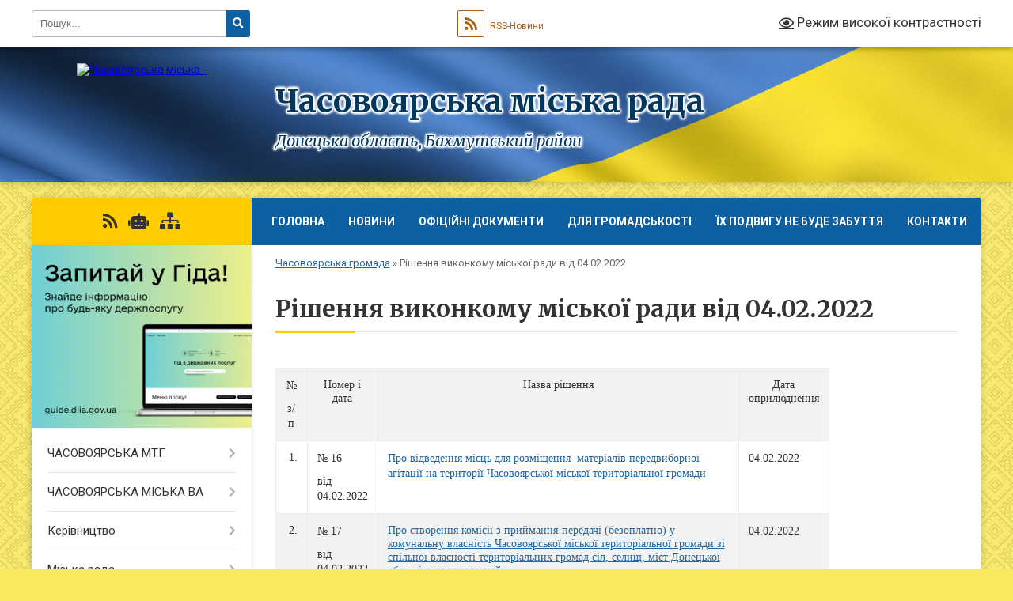

--- FILE ---
content_type: text/html; charset=UTF-8
request_url: https://chasovoyarska-gromada.gov.ua/rishennya-vikonkomu-miskoi-radi-vid-04022022-14-27-31-04-02-2022/
body_size: 15039
content:
<!DOCTYPE html>
<html lang="uk">
<head>
	<!--[if IE]><meta http-equiv="X-UA-Compatible" content="IE=edge"><![endif]-->
	<meta charset="utf-8">
	<meta name="viewport" content="width=device-width, initial-scale=1">
	<!--[if IE]><script>
		document.createElement('header');
		document.createElement('nav');
		document.createElement('main');
		document.createElement('section');
		document.createElement('article');
		document.createElement('aside');
		document.createElement('footer');
		document.createElement('figure');
		document.createElement('figcaption');
	</script><![endif]-->
	<title>Рішення виконкому міської ради від 04.02.2022 | Часовоярська міська рада Донецька область, Бахмутський район</title>
	<meta name="description" content="№  з/п  Номер і дата Назва рішення Дата оприлюднення    1.  № 16   від 04.02.2022   Про відведення місць для розміщення  матеріалів передвиборної агітац">
	<meta name="keywords" content="Рішення, виконкому, міської, ради, від, 04.02.2022, |, Часовоярська, міська, рада, Донецька, область,, Бахмутський, район">

	
		<meta property="og:image" content="https://rada.info/upload/users_files/04052867/gerb/33-235x300.png">
					
		<link rel="apple-touch-icon" sizes="57x57" href="https://gromada.org.ua/apple-icon-57x57.png">
	<link rel="apple-touch-icon" sizes="60x60" href="https://gromada.org.ua/apple-icon-60x60.png">
	<link rel="apple-touch-icon" sizes="72x72" href="https://gromada.org.ua/apple-icon-72x72.png">
	<link rel="apple-touch-icon" sizes="76x76" href="https://gromada.org.ua/apple-icon-76x76.png">
	<link rel="apple-touch-icon" sizes="114x114" href="https://gromada.org.ua/apple-icon-114x114.png">
	<link rel="apple-touch-icon" sizes="120x120" href="https://gromada.org.ua/apple-icon-120x120.png">
	<link rel="apple-touch-icon" sizes="144x144" href="https://gromada.org.ua/apple-icon-144x144.png">
	<link rel="apple-touch-icon" sizes="152x152" href="https://gromada.org.ua/apple-icon-152x152.png">
	<link rel="apple-touch-icon" sizes="180x180" href="https://gromada.org.ua/apple-icon-180x180.png">
	<link rel="icon" type="image/png" sizes="192x192"  href="https://gromada.org.ua/android-icon-192x192.png">
	<link rel="icon" type="image/png" sizes="32x32" href="https://gromada.org.ua/favicon-32x32.png">
	<link rel="icon" type="image/png" sizes="96x96" href="https://gromada.org.ua/favicon-96x96.png">
	<link rel="icon" type="image/png" sizes="16x16" href="https://gromada.org.ua/favicon-16x16.png">
	<link rel="manifest" href="https://gromada.org.ua/manifest.json">
	<meta name="msapplication-TileColor" content="#ffffff">
	<meta name="msapplication-TileImage" content="https://gromada.org.ua/ms-icon-144x144.png">
	<meta name="theme-color" content="#ffffff">
	
	
		<meta name="robots" content="">
	
	<link rel="preconnect" href="https://fonts.googleapis.com">
	<link rel="preconnect" href="https://fonts.gstatic.com" crossorigin>
	<link href="https://fonts.googleapis.com/css?family=Merriweather:400i,700|Roboto:400,400i,700,700i&amp;subset=cyrillic-ext" rel="stylesheet">

    <link rel="preload" href="https://cdnjs.cloudflare.com/ajax/libs/font-awesome/5.9.0/css/all.min.css" as="style">
	<link rel="stylesheet" href="https://cdnjs.cloudflare.com/ajax/libs/font-awesome/5.9.0/css/all.min.css" integrity="sha512-q3eWabyZPc1XTCmF+8/LuE1ozpg5xxn7iO89yfSOd5/oKvyqLngoNGsx8jq92Y8eXJ/IRxQbEC+FGSYxtk2oiw==" crossorigin="anonymous" referrerpolicy="no-referrer" />
	
	
    <link rel="preload" href="//gromada.org.ua/themes/ukraine/css/styles_vip.css?v=3.38" as="style">
	<link rel="stylesheet" href="//gromada.org.ua/themes/ukraine/css/styles_vip.css?v=3.38">
	
	<link rel="stylesheet" href="//gromada.org.ua/themes/ukraine/css/104311/theme_vip.css?v=1770022899">
	
		<!--[if lt IE 9]>
	<script src="https://oss.maxcdn.com/html5shiv/3.7.2/html5shiv.min.js"></script>
	<script src="https://oss.maxcdn.com/respond/1.4.2/respond.min.js"></script>
	<![endif]-->
	<!--[if gte IE 9]>
	<style type="text/css">
		.gradient { filter: none; }
	</style>
	<![endif]-->

</head>
<body class="">

	<a href="#top_menu" class="skip-link link" aria-label="Перейти до головного меню (Alt+1)" accesskey="1">Перейти до головного меню (Alt+1)</a>
	<a href="#left_menu" class="skip-link link" aria-label="Перейти до бічного меню (Alt+2)" accesskey="2">Перейти до бічного меню (Alt+2)</a>
    <a href="#main_content" class="skip-link link" aria-label="Перейти до головного вмісту (Alt+3)" accesskey="3">Перейти до текстового вмісту (Alt+3)</a>

	

		<div id="all_screen">

						<section class="search_menu">
				<div class="wrap">
					<div class="row">
						<div class="grid-25 fl">
							<form action="https://chasovoyarska-gromada.gov.ua/search/" class="search">
								<input type="text" name="q" value="" placeholder="Пошук..." aria-label="Введіть пошукову фразу" required>
								<button type="submit" name="search" value="y" aria-label="Натисніть, щоб здійснити пошук"><i class="fa fa-search"></i></button>
							</form>
							<a id="alt_version_eye" href="#" title="Режим високої контрастності" onclick="return set_special('f58f88951485c1b030bb1beea829e730c465be22');"><i class="far fa-eye"></i></a>
						</div>
						<div class="grid-75">
							<div class="row">
								<div class="grid-25" style="padding-top: 13px;">
									<div id="google_translate_element"></div>
								</div>
								<div class="grid-25" style="padding-top: 13px;">
									<a href="https://gromada.org.ua/rss/104311/" class="rss" title="RSS-стрічка"><span><i class="fa fa-rss"></i></span> RSS-Новини</a>
								</div>
								<div class="grid-50 alt_version_block">

									<div class="alt_version">
										<a href="#" class="set_special_version" onclick="return set_special('f58f88951485c1b030bb1beea829e730c465be22');"><i class="far fa-eye"></i> Режим високої контрастності</a>
									</div>

								</div>
								<div class="clearfix"></div>
							</div>
						</div>
						<div class="clearfix"></div>
					</div>
				</div>
			</section>
			
			<header>
				<div class="wrap">
					<div class="row">

						<div class="grid-25 logo fl">
							<a href="https://chasovoyarska-gromada.gov.ua/" id="logo">
								<img src="https://rada.info/upload/users_files/04052867/gerb/33-235x300.png" alt="Часовоярська міська - ">
							</a>
						</div>
						<div class="grid-75 title fr">
							<div class="slogan_1">Часовоярська міська рада</div>
							<div class="slogan_2">Донецька область, Бахмутський район</div>
						</div>
						<div class="clearfix"></div>

					</div>
					
										
				</div>
			</header>

			<div class="wrap">
				<section class="middle_block">

					<div class="row">
						<div class="grid-75 fr">
							<nav class="main_menu" id="top_menu">
								<ul>
																		<li class="">
										<a href="https://chasovoyarska-gromada.gov.ua/main/">Головна</a>
																													</li>
																		<li class="">
										<a href="https://chasovoyarska-gromada.gov.ua/news/">Новини</a>
																													</li>
																		<li class=" has-sub">
										<a href="https://chasovoyarska-gromada.gov.ua/docs/">Офіційні документи</a>
																				<button onclick="return show_next_level(this);" aria-label="Показати підменю"></button>
																														<ul>
																						<li>
												<a href="https://chasovoyarska-gromada.gov.ua/rozporyadzhennya-12-42-59-22-10-2021/">Розпорядження</a>
																																			</li>
																						<li>
												<a href="https://chasovoyarska-gromada.gov.ua/rishennya-ta-protokoli-miskoi-radi-13-02-40-22-10-2021/">Рішення та протоколи  сесій міської ради 7 скликання</a>
																																			</li>
																						<li>
												<a href="https://chasovoyarska-gromada.gov.ua/proekti-rishen-miskoi-radi-11-08-34-23-10-2021/">Проєкти рішень міської ради</a>
																																			</li>
																						<li>
												<a href="https://chasovoyarska-gromada.gov.ua/rishennya-vikonkomu-miskoi-radi-13-26-23-23-10-2021/">Рішення виконкому міської ради</a>
																																			</li>
																						<li>
												<a href="https://chasovoyarska-gromada.gov.ua/proekti-rishen-vikonkomu-10-02-47-11-11-2021/">Проєкти рішень виконкому міської ради</a>
																																			</li>
																						<li class="has-sub">
												<a href="https://chasovoyarska-gromada.gov.ua/arhiv-dokumentiv-10-10-59-03-02-2022/">Архів документів</a>
																								<button onclick="return show_next_level(this);" aria-label="Показати підменю"></button>
																																				<ul>
																										<li>
														<a href="https://chasovoyarska-gromada.gov.ua/rishennya-ta-protokoli-sesij-miskoi-radi-6-sklikannya-10-12-44-03-02-2022/">Рішення та протоколи сесій міської ради 6 скликання</a>
													</li>
																										<li>
														<a href="https://chasovoyarska-gromada.gov.ua/rishennya-vikonkomu-miskoi-radi-10-13-35-03-02-2022/">Рішення виконкому міської ради</a>
													</li>
																										<li>
														<a href="https://chasovoyarska-gromada.gov.ua/rozporyadzhennya-miskogo-golovi-10-14-05-03-02-2022/">Розпорядження міського голови</a>
													</li>
																																						</ul>
																							</li>
																																</ul>
																			</li>
																		<li class=" has-sub">
										<a href="https://chasovoyarska-gromada.gov.ua/dlya-gromadskosti-10-13-56-31-03-2025/">Для громадськості</a>
																				<button onclick="return show_next_level(this);" aria-label="Показати підменю"></button>
																														<ul>
																						<li>
												<a href="https://chasovoyarska-gromada.gov.ua/normativnopravovi-akti-u-sferi-gromadyanskogo-suspilstva-10-17-47-31-03-2025/">Нормативно-правові акти у сфері громадянського суспільства</a>
																																			</li>
																						<li>
												<a href="https://chasovoyarska-gromada.gov.ua/aktualno-10-19-00-31-03-2025/">Актуально</a>
																																			</li>
																																</ul>
																			</li>
																		<li class="">
										<a href="https://chasovoyarska-gromada.gov.ua/ih-podvigu-ne-bude-zabuttya-13-20-22-17-02-2025/">ЇХ ПОДВИГУ НЕ БУДЕ ЗАБУТТЯ</a>
																													</li>
																		<li class="">
										<a href="https://chasovoyarska-gromada.gov.ua/feedback/">Контакти</a>
																													</li>
																										</ul>

								<button class="menu-button" id="open-button" tabindex="-1"><i class="fas fa-bars"></i> Меню сайту</button>

							</nav>
							
							<div class="clearfix"></div>

														<section class="bread_crumbs">
								<div xmlns:v="http://rdf.data-vocabulary.org/#"><a href="/">Часовоярська громада</a> &raquo; <span aria-current="page">Рішення виконкому міської ради від 04.02.2022</span> </div>
							</section>
							
							<main id="main_content">

																											<h1>Рішення виконкому міської ради від 04.02.2022</h1>
    

<table border="1" cellpadding="0" cellspacing="0" style="width:700px;">
	<tbody>
		<tr>
			<td>
			<p style="text-align: center;"><span style="font-family:Times New Roman,Times,serif;"><span style="font-size:14px;">№</span></span></p>

			<p style="text-align: center;"><span style="font-family:Times New Roman,Times,serif;"><span style="font-size:14px;">з/п</span></span></p>
			</td>
			<td style="text-align: center;"><span style="font-family:Times New Roman,Times,serif;"><span style="font-size:14px;">Номер і дата</span></span></td>
			<td style="text-align: center;"><span style="font-family:Times New Roman,Times,serif;"><span style="font-size:14px;">Назва рішення</span></span></td>
			<td style="text-align: center;"><span style="font-family:Times New Roman,Times,serif;"><span style="font-size:14px;">Дата оприлюднення</span></span></td>
		</tr>
		<tr>
			<td><span style="font-family:Times New Roman,Times,serif;"><span style="font-size:14px;">&nbsp;1.</span></span></td>
			<td>
			<p><span style="font-family:Times New Roman,Times,serif;"><span style="font-size:14px;">№ 16&nbsp;</span></span></p>

			<p><span style="font-family:Times New Roman,Times,serif;"><span style="font-size:14px;">від 04.02.2022</span></span></p>
			</td>
			<td>
			<p><span style="font-family:Times New Roman,Times,serif;"><span style="font-size:14px;"><a href="https://rada.info/upload/users_files/04052867/b937e256656cbb45cf5d0cc89160232d.zip">Про відведення місць для розміщення&nbsp; матеріалів передвиборної агітації на території Часовоярської міської територіальної громади</a></span></span></p>
			</td>
			<td>
			<p><span style="font-family:Times New Roman,Times,serif;"><span style="font-size:14px;">04.02.2022</span></span></p>
			</td>
		</tr>
		<tr>
			<td><span style="font-family:Times New Roman,Times,serif;"><span style="font-size:14px;">&nbsp;2.</span></span></td>
			<td>
			<p><span style="font-family:Times New Roman,Times,serif;"><span style="font-size:14px;">№ 17&nbsp;</span></span></p>

			<p><span style="font-family:Times New Roman,Times,serif;"><span style="font-size:14px;">від 04.02.2022</span></span></p>
			</td>
			<td><span style="font-family:Times New Roman,Times,serif;"><span style="font-size:14px;"><a href="https://rada.info/upload/users_files/04052867/f3f9d3173477330ea4d0fb67df3fb288.zip">Про створення комісії з приймання-передачі (безоплатно) у комунальну власність Часовоярської міської територіальної громади зі спільної власності територіальних громад сіл, селищ, міст Донецької області нерухомого майна</a></span></span></td>
			<td>
			<p><span style="font-family:Times New Roman,Times,serif;"><span style="font-size:14px;">04.02.2022</span></span></p>
			</td>
		</tr>
	</tbody>
</table>
<div class="clearfix"></div>

																	
							</main>
						</div>
						<div class="grid-25 fl">

							<div class="project_name">
								<a href="https://gromada.org.ua/rss/104311/" rel="nofollow" target="_blank" title="RSS-стрічка новин сайту"><i class="fas fa-rss"></i></a>
																<a href="https://chasovoyarska-gromada.gov.ua/feedback/#chat_bot" title="Наша громада в смартфоні"><i class="fas fa-robot"></i></a>
																																																								<a href="https://chasovoyarska-gromada.gov.ua/sitemap/" title="Мапа сайту"><i class="fas fa-sitemap"></i></a>
							</div>
														<aside class="left_sidebar">
							
																<div class="diia_guide">
									<a href="https://guide.diia.gov.ua/" rel="nofollow" target="_blank" title="Посилання на Гіда з державних послуг"><img src="https://gromada.org.ua/upload/diia_guide.jpg" alt="Гід державних послуг"></a>
								</div>
								
																<nav class="sidebar_menu" id="left_menu">
									<ul>
																				<li class=" has-sub">
											<a href="https://chasovoyarska-gromada.gov.ua/chasovoyarska-tg-15-15-08-03-08-2021/">ЧАСОВОЯРСЬКА  МТГ</a>
																						<button onclick="return show_next_level(this);" aria-label="Показати підменю"></button>
																																	<i class="fa fa-chevron-right"></i>
											<ul>
																								<li class=" has-sub">
													<a href="https://chasovoyarska-gromada.gov.ua/misto-chasiv-yar-15-17-42-03-08-2021/">місто Часів Яр</a>
																										<button onclick="return show_next_level(this);" aria-label="Показати підменю"></button>
																																							<i class="fa fa-chevron-right"></i>
													<ul>
																												<li><a href="https://chasovoyarska-gromada.gov.ua/istorichna-dovidka-15-19-05-03-08-2021/">Історична довідка</a></li>
																												<li><a href="https://chasovoyarska-gromada.gov.ua/statut-mista-15-20-52-03-08-2021/">Статут міста</a></li>
																												<li><a href="https://chasovoyarska-gromada.gov.ua/simvolika-mista-15-36-53-03-08-2021/">Символіка міста</a></li>
																																									</ul>
																									</li>
																								<li class="">
													<a href="https://chasovoyarska-gromada.gov.ua/kalinivskij-starostinskij-okrug-15-24-39-07-10-2021/">Калинівський старостинський  округ</a>
																																						</li>
																																			</ul>
																					</li>
																				<li class=" has-sub">
											<a href="https://chasovoyarska-gromada.gov.ua/chasovoyarska-miska-va-15-56-24-19-02-2023/">ЧАСОВОЯРСЬКА МІСЬКА ВА</a>
																						<button onclick="return show_next_level(this);" aria-label="Показати підменю"></button>
																																	<i class="fa fa-chevron-right"></i>
											<ul>
																								<li class=" has-sub">
													<a href="https://chasovoyarska-gromada.gov.ua/rozporyadzhennya-nachalnika-chasovoyarskoi-miskoi-vijskovoi-administracii-2022-rik-14-52-22-20-10-2023/">Розпорядження начальника Часовоярської міської військової адміністрації</a>
																										<button onclick="return show_next_level(this);" aria-label="Показати підменю"></button>
																																							<i class="fa fa-chevron-right"></i>
													<ul>
																												<li><a href="https://chasovoyarska-gromada.gov.ua/2025-rik-14-25-27-28-01-2025/">2025 рік</a></li>
																												<li><a href="https://chasovoyarska-gromada.gov.ua/2024-rik-14-15-40-26-01-2024/">2024 рік</a></li>
																												<li><a href="https://chasovoyarska-gromada.gov.ua/2023-rik-15-19-26-20-10-2023/">2023 рік</a></li>
																												<li><a href="https://chasovoyarska-gromada.gov.ua/2022-rik-15-16-02-20-10-2023/">2022 рік</a></li>
																																									</ul>
																									</li>
																																			</ul>
																					</li>
																				<li class=" has-sub">
											<a href="https://chasovoyarska-gromada.gov.ua/kerivnictvo-15-28-37-07-10-2021/">Керівництво</a>
																						<button onclick="return show_next_level(this);" aria-label="Показати підменю"></button>
																																	<i class="fa fa-chevron-right"></i>
											<ul>
																								<li class="">
													<a href="https://chasovoyarska-gromada.gov.ua/miskij-golova-15-35-34-07-10-2021/">Начальник Часовоярської міської військової адміністрації</a>
																																						</li>
																								<li class="">
													<a href="https://chasovoyarska-gromada.gov.ua/zastupniki-miskogo-lovi-15-39-55-07-10-2021/">Заступники міського голови</a>
																																						</li>
																								<li class="">
													<a href="https://chasovoyarska-gromada.gov.ua/kerujuchij-spravami-vikonkomu-miskoi-radi-15-48-47-07-10-2021/">Керуючий справами виконкому міської ради</a>
																																						</li>
																																			</ul>
																					</li>
																				<li class=" has-sub">
											<a href="https://chasovoyarska-gromada.gov.ua/miska-rada-16-52-57-07-10-2021/">Міська рада</a>
																						<button onclick="return show_next_level(this);" aria-label="Показати підменю"></button>
																																	<i class="fa fa-chevron-right"></i>
											<ul>
																								<li class="">
													<a href="https://chasovoyarska-gromada.gov.ua/sekretar-miskoi-radi-15-37-07-07-10-2021/">Секретар міської ради</a>
																																						</li>
																								<li class=" has-sub">
													<a href="https://chasovoyarska-gromada.gov.ua/deputatskij-korpus-15-56-06-07-10-2021/">Депутатський корпус</a>
																										<button onclick="return show_next_level(this);" aria-label="Показати підменю"></button>
																																							<i class="fa fa-chevron-right"></i>
													<ul>
																												<li><a href="https://chasovoyarska-gromada.gov.ua/postijni-komisii-miskoi-radi-7-sklikannya-16-14-47-07-10-2021/">Постійні комісії міської ради 7 скликання</a></li>
																												<li><a href="https://chasovoyarska-gromada.gov.ua/teritoriya-chasovoyarskoi-miskoi-tg-zakriplena-za-deputatami-chasovoyarskoi-miskoi-radi-vii-sklikannya-16-23-57-07-10-2021/">територія Часовоярської міської ТГ, закріплена за депутатами Часовоярської міської ради VII скликання</a></li>
																												<li><a href="https://chasovoyarska-gromada.gov.ua/grafik-prijomu-viborciv-inshih-gromadyan-deputatami-chasovoyarskoi-miskoi-radi-7-sklikannya-16-34-14-07-10-2021/">Графік прийому виборців, інших громадян депутатами Часовоярської міської ради 7 скликання</a></li>
																																									</ul>
																									</li>
																								<li class="">
													<a href="https://chasovoyarska-gromada.gov.ua/reglament-miskoi-radi-16-56-53-07-10-2021/">Регламент міської ради</a>
																																						</li>
																								<li class="">
													<a href="https://chasovoyarska-gromada.gov.ua/plani-roboti-17-02-16-07-10-2021/">Плани роботи</a>
																																						</li>
																																			</ul>
																					</li>
																				<li class=" has-sub">
											<a href="https://chasovoyarska-gromada.gov.ua/vikonavchij-komitet-17-55-07-27-10-2021/">Виконавчий комітет</a>
																						<button onclick="return show_next_level(this);" aria-label="Показати підменю"></button>
																																	<i class="fa fa-chevron-right"></i>
											<ul>
																								<li class="">
													<a href="https://chasovoyarska-gromada.gov.ua/personalnij-sklad-18-00-32-27-10-2021/">Персональний склад</a>
																																						</li>
																								<li class="">
													<a href="https://chasovoyarska-gromada.gov.ua/reglament-roboti-18-03-47-27-10-2021/">Регламент роботи</a>
																																						</li>
																																			</ul>
																					</li>
																				<li class="">
											<a href="https://chasovoyarska-gromada.gov.ua/struktura-17-38-47-07-02-2021/">Структура</a>
																																</li>
																				<li class=" has-sub">
											<a href="javascript:;">​​​​​​​Виконавчі органи міської ради</a>
																						<button onclick="return show_next_level(this);" aria-label="Показати підменю"></button>
																																	<i class="fa fa-chevron-right"></i>
											<ul>
																								<li class="">
													<a href="https://chasovoyarska-gromada.gov.ua/finansovij-viddil-miskoi-radi-17-53-24-07-02-2021/">Фінансовий відділ міської ради</a>
																																						</li>
																								<li class="">
													<a href="https://chasovoyarska-gromada.gov.ua/viddil-osviti-miskoi-radi-18-39-28-25-01-2022/">Відділ освіти міської ради</a>
																																						</li>
																								<li class="">
													<a href="https://chasovoyarska-gromada.gov.ua/viddil-kulturi-sportu-sim’i-ta-molodi-miskoi-radi-16-56-34-17-01-2022/">Відділ культури, спорту, сім’ї та молоді  міської ради</a>
																																						</li>
																								<li class=" has-sub">
													<a href="https://chasovoyarska-gromada.gov.ua/sluzhba-u-spravah-ditej-17-55-33-07-02-2021/">Служба у справах дітей міської ради</a>
																										<button onclick="return show_next_level(this);" aria-label="Показати підменю"></button>
																																							<i class="fa fa-chevron-right"></i>
													<ul>
																												<li><a href="https://chasovoyarska-gromada.gov.ua/informacijni-materiali-11-22-54-12-12-2024/">Інформаційні матеріали</a></li>
																												<li><a href="https://chasovoyarska-gromada.gov.ua/ogoloshennya-11-27-23-12-12-2024/">ОГОЛОШЕННЯ</a></li>
																																									</ul>
																									</li>
																								<li class="">
													<a href="https://chasovoyarska-gromada.gov.ua/viddil-obliku-ta-zvitnosti-17-54-01-07-02-2021/">Відділ обліку та звітності міської ради</a>
																																						</li>
																								<li class="">
													<a href="https://chasovoyarska-gromada.gov.ua/viddil-z-pitan-socialnogo-zahistu-naselennya-17-05-29-10-08-2021/">Відділ з питань соціального захисту населення міської ради</a>
																																						</li>
																								<li class="">
													<a href="https://chasovoyarska-gromada.gov.ua/viddil-z-reestracii-mista-prozhivannya-17-55-51-07-02-2021/">Відділ з реєстрації місця проживання фіз. осіб та військового обліку міської ради</a>
																																						</li>
																								<li class="">
													<a href="https://chasovoyarska-gromada.gov.ua/zagalnij-viddil-17-55-14-07-02-2021/">Загальний відділ міської ради</a>
																																						</li>
																								<li class="">
													<a href="https://chasovoyarska-gromada.gov.ua/​​​​​​​providnij-specialist-z-organizacijnoi-roboti-17-58-46-07-02-2021/">Відділ з організаційної роботи міської ради</a>
																																						</li>
																								<li class="">
													<a href="https://chasovoyarska-gromada.gov.ua/​​​​​​​viddil-zhitlovokomunalnogo-gospodarstva-17-54-24-07-02-2021/">​​​​​​​Відділ житлово-комунального господарства міської ради</a>
																																						</li>
																								<li class="">
													<a href="https://chasovoyarska-gromada.gov.ua/viddil-mistobuduvannya-arhitekturi-ekologii-ta-zemelnih-vidnosin-miskoi-radi-15-42-41-14-01-2022/">Відділ містобудування, архітектури, екології та земельних відносин міської ради</a>
																																						</li>
																								<li class="">
													<a href="https://chasovoyarska-gromada.gov.ua/specialist-–-juriskonsult-17-58-26-07-02-2021/">Юридичний відділ міської ради</a>
																																						</li>
																								<li class="">
													<a href="https://chasovoyarska-gromada.gov.ua/specialist-dracs-17-58-05-07-02-2021/">Провідний спеціаліст ДРАЦС міської ради</a>
																																						</li>
																								<li class="">
													<a href="https://chasovoyarska-gromada.gov.ua/​​​​​​​specialist-z-zhitlovih-pitan-17-56-13-07-02-2021/">​​​​​​​Спеціаліст з житлових питань та приватизації житлового фонду міської ради</a>
																																						</li>
																								<li class="">
													<a href="https://chasovoyarska-gromada.gov.ua/specialist-z-pitan-mobilizacijnoi-ta-oboronnoi-roboti-nadzvichajnih-situacij-17-25-20-10-08-2021/">Провідний спеціаліст з питань мобілізаційної та оборонної роботи, надзвичайних ситуацій міської ради</a>
																																						</li>
																								<li class="">
													<a href="https://chasovoyarska-gromada.gov.ua/specialist-z-ekonomichnogo-rozvitku-17-59-27-07-02-2021/">Провідний спеціаліст з економічного розвитку міської ради</a>
																																						</li>
																								<li class="">
													<a href="https://chasovoyarska-gromada.gov.ua/specialist-z-provedennya-zakupivel-17-08-06-10-08-2021/">Провідний спеціаліст з проведення закупівель міської ради</a>
																																						</li>
																								<li class="">
													<a href="https://chasovoyarska-gromada.gov.ua/​​​​​​​vakansii-18-00-08-07-02-2021/">​​​​​​​Вакансії</a>
																																						</li>
																																			</ul>
																					</li>
																				<li class=" has-sub">
											<a href="https://chasovoyarska-gromada.gov.ua/centr-nadannya-administrativnih-poslug-chasovoyarskoi-miskoi-radi-12-38-38-01-12-2021/">Центр надання адміністративних послуг Часовоярської міської ради</a>
																						<button onclick="return show_next_level(this);" aria-label="Показати підменю"></button>
																																	<i class="fa fa-chevron-right"></i>
											<ul>
																								<li class="">
													<a href="https://chasovoyarska-gromada.gov.ua/viddil-nadannya-administrativnih-poslug-miskoi-radi-12-40-57-01-12-2021/">Відділ надання адміністративних послуг міської ради</a>
																																						</li>
																								<li class="">
													<a href="https://chasovoyarska-gromada.gov.ua/perelik-administrativnih-poslug-12-44-24-01-12-2021/">Перелік адміністративних послуг</a>
																																						</li>
																								<li class="">
													<a href="https://chasovoyarska-gromada.gov.ua/informacijna-kampaniya-z-platizhnoi-bezpeki-shahrajgudbaj-14-22-31-04-06-2025/">Інформаційна кампанія з платіжної безпеки #ШахрайГудбай</a>
																																						</li>
																																			</ul>
																					</li>
																				<li class=" has-sub">
											<a href="https://chasovoyarska-gromada.gov.ua/bjudzhetna-politika-11-34-27-01-12-2021/">Бюджетна політика</a>
																						<button onclick="return show_next_level(this);" aria-label="Показати підменю"></button>
																																	<i class="fa fa-chevron-right"></i>
											<ul>
																								<li class=" has-sub">
													<a href="https://chasovoyarska-gromada.gov.ua/bjudzhet-teritorialnoi-gromadi-11-36-38-01-12-2021/">Бюджет територіальної громади</a>
																										<button onclick="return show_next_level(this);" aria-label="Показати підменю"></button>
																																							<i class="fa fa-chevron-right"></i>
													<ul>
																												<li><a href="https://chasovoyarska-gromada.gov.ua/2026-rik-14-55-07-23-12-2025/">2026 рік</a></li>
																												<li><a href="https://chasovoyarska-gromada.gov.ua/2025-rik-14-03-41-19-12-2024/">2025 рік</a></li>
																												<li><a href="https://chasovoyarska-gromada.gov.ua/2024-rik-18-58-56-24-11-2023/">2024 рік</a></li>
																												<li><a href="https://chasovoyarska-gromada.gov.ua/2023-rik-15-21-28-28-12-2022/">2023 рік</a></li>
																												<li><a href="https://chasovoyarska-gromada.gov.ua/2022-rik-17-14-48-12-01-2022/">2022 рік</a></li>
																												<li><a href="https://chasovoyarska-gromada.gov.ua/2021-rik-17-12-23-12-01-2022/">2021 рік</a></li>
																																									</ul>
																									</li>
																								<li class=" has-sub">
													<a href="https://chasovoyarska-gromada.gov.ua/prognoz-bjudzhetu-17-22-51-12-01-2022/">Прогноз бюджету</a>
																										<button onclick="return show_next_level(this);" aria-label="Показати підменю"></button>
																																							<i class="fa fa-chevron-right"></i>
													<ul>
																												<li><a href="https://chasovoyarska-gromada.gov.ua/2026-11-36-11-07-01-2026/">2026</a></li>
																																									</ul>
																									</li>
																								<li class=" has-sub">
													<a href="https://chasovoyarska-gromada.gov.ua/zviti-pro-vikonannya-bjudzhetu-11-54-11-01-12-2021/">Звіти про виконання бюджету</a>
																										<button onclick="return show_next_level(this);" aria-label="Показати підменю"></button>
																																							<i class="fa fa-chevron-right"></i>
													<ul>
																												<li><a href="https://chasovoyarska-gromada.gov.ua/2024-rik-17-20-37-24-03-2025/">2024 рік</a></li>
																												<li><a href="https://chasovoyarska-gromada.gov.ua/2023-rik-17-19-03-24-03-2025/">2023 рік</a></li>
																												<li><a href="https://chasovoyarska-gromada.gov.ua/2022-rik-17-24-33-12-01-2022/">2022 рік</a></li>
																												<li><a href="https://chasovoyarska-gromada.gov.ua/2021-rik-17-24-50-12-01-2022/">2021 рік</a></li>
																																									</ul>
																									</li>
																								<li class=" has-sub">
													<a href="https://chasovoyarska-gromada.gov.ua/pasporti-bjudzhetnih-program-17-28-22-12-01-2022/">Паспорти бюджетних програм</a>
																										<button onclick="return show_next_level(this);" aria-label="Показати підменю"></button>
																																							<i class="fa fa-chevron-right"></i>
													<ul>
																												<li><a href="https://chasovoyarska-gromada.gov.ua/2025-rik-12-24-18-24-03-2025/">2025 рік</a></li>
																												<li><a href="https://chasovoyarska-gromada.gov.ua/2024-rik-12-22-04-24-03-2025/">2024 рік</a></li>
																												<li><a href="https://chasovoyarska-gromada.gov.ua/2023-rik-17-09-27-24-03-2025/">2023 рік</a></li>
																												<li><a href="https://chasovoyarska-gromada.gov.ua/2022-rik-17-29-00-12-01-2022/">2022 рік</a></li>
																												<li><a href="https://chasovoyarska-gromada.gov.ua/2021-rik-17-29-23-12-01-2022/">2021 рік</a></li>
																																									</ul>
																									</li>
																								<li class=" has-sub">
													<a href="https://chasovoyarska-gromada.gov.ua/zviti-po-pasportam-bjudzhetnih-program-17-30-31-12-01-2022/">Звіти по паспортам бюджетних програм</a>
																										<button onclick="return show_next_level(this);" aria-label="Показати підменю"></button>
																																							<i class="fa fa-chevron-right"></i>
													<ul>
																												<li><a href="https://chasovoyarska-gromada.gov.ua/2024-12-26-23-24-03-2025/">2024 рік</a></li>
																												<li><a href="https://chasovoyarska-gromada.gov.ua/2023-rik-17-12-43-24-03-2025/">2023 рік</a></li>
																												<li><a href="https://chasovoyarska-gromada.gov.ua/2022-rik-17-31-26-12-01-2022/">2022 рік</a></li>
																												<li><a href="https://chasovoyarska-gromada.gov.ua/2021-rik-17-31-53-12-01-2022/">2021 рік</a></li>
																																									</ul>
																									</li>
																																			</ul>
																					</li>
																				<li class=" has-sub">
											<a href="https://chasovoyarska-gromada.gov.ua/regulyatorna-politika-17-32-17-12-01-2022/">Регуляторна політика</a>
																						<button onclick="return show_next_level(this);" aria-label="Показати підменю"></button>
																																	<i class="fa fa-chevron-right"></i>
											<ul>
																								<li class="">
													<a href="https://chasovoyarska-gromada.gov.ua/plani-17-32-43-12-01-2022/">Плани</a>
																																						</li>
																								<li class="">
													<a href="https://chasovoyarska-gromada.gov.ua/regulyatorni-akti-analizi-regulyatornih-aktiv-17-38-12-12-01-2022/">Регуляторні акти, аналізи регуляторних актів</a>
																																						</li>
																								<li class="">
													<a href="https://chasovoyarska-gromada.gov.ua/zviti-17-33-55-12-01-2022/">Звіти</a>
																																						</li>
																																			</ul>
																					</li>
																				<li class="">
											<a href="https://chasovoyarska-gromada.gov.ua/miscevi-podatki-i-zbori-ta-pilgi-z-ih-splati-na-teritorii-chasovoyarskoi-miskoi-tg-------u-k-r-a-i-n-a-ch-a-s-o-v-o-ya-r-s-k-a-m-i-s-k-a-r-a-09-27-11-/">Місцеві податки  і збори та пільги з їх сплати на території Часовоярської міської ТГ</a>
																																</li>
																				<li class=" has-sub">
											<a href="javascript:;">​​​​​​​Державні закупівлі</a>
																						<button onclick="return show_next_level(this);" aria-label="Показати підменю"></button>
																																	<i class="fa fa-chevron-right"></i>
											<ul>
																								<li class=" has-sub">
													<a href="https://chasovoyarska-gromada.gov.ua/plani-derzhavnih-zakupivel-18-26-04-07-02-2021/">Плани державних закупівель</a>
																										<button onclick="return show_next_level(this);" aria-label="Показати підменю"></button>
																																							<i class="fa fa-chevron-right"></i>
													<ul>
																												<li><a href="https://chasovoyarska-gromada.gov.ua/informaciya-pro-zaplanovani-zakupivli-robit-poslug-tovariv-po-chasovoyarskij-miskij-teritorialnij-gromadi-11-16-43-08-05-2025/">Інформація про заплановані закупівлі робіт, послуг, товарів по Часовоярській міській територіальній громаді</a></li>
																																									</ul>
																									</li>
																								<li class="">
													<a href="https://chasovoyarska-gromada.gov.ua/obgruntuvannya-tehnichnih-ta-yakisnih-harakteristik-predmeta-zakupivli-jogo-ochikuvanoi-vartosti-taabo-rozmiru-bjudzhetnogo-priznachennya-18-26-23-07-/">Обґрунтування технічних та якісних характеристик предмета закупівлі, його очікуваної вартості та/або розміру бюджетного призначення</a>
																																						</li>
																								<li class="">
													<a href="https://chasovoyarska-gromada.gov.ua/zviti-pro-zdijsnennya-zakupivel-18-26-42-07-02-2021/">Звіти про здійснення закупівель</a>
																																						</li>
																																			</ul>
																					</li>
																				<li class=" has-sub">
											<a href="https://chasovoyarska-gromada.gov.ua/publichna-informaciya-12-29-09-01-12-2021/">Публічна інформація</a>
																						<button onclick="return show_next_level(this);" aria-label="Показати підменю"></button>
																																	<i class="fa fa-chevron-right"></i>
											<ul>
																								<li class="">
													<a href="https://chasovoyarska-gromada.gov.ua/perelik-publichnoi-informacii-12-31-11-01-12-2021/">Перелік публічної інформації</a>
																																						</li>
																								<li class="">
													<a href="https://chasovoyarska-gromada.gov.ua/normativnopravova-baza-12-33-00-01-12-2021/">Нормативно-правова база</a>
																																						</li>
																								<li class="">
													<a href="https://chasovoyarska-gromada.gov.ua/zapit-na-publichnu-informaciju-12-34-42-01-12-2021/">Запит на публічну інформацію</a>
																																						</li>
																								<li class="">
													<a href="https://chasovoyarska-gromada.gov.ua/normi-vitrat-12-36-01-01-12-2021/">Норми витрат</a>
																																						</li>
																								<li class="">
													<a href="https://chasovoyarska-gromada.gov.ua/zviti-13-44-55-02-05-2025/">Звіти</a>
																																						</li>
																																			</ul>
																					</li>
																				<li class=" has-sub">
											<a href="https://chasovoyarska-gromada.gov.ua/zapobigannya-korupcii-17-55-15-10-08-2021/">Запобігання корупції</a>
																						<button onclick="return show_next_level(this);" aria-label="Показати підменю"></button>
																																	<i class="fa fa-chevron-right"></i>
											<ul>
																								<li class="">
													<a href="https://chasovoyarska-gromada.gov.ua/normativnopravova-baza-18-03-08-10-08-2021/">Нормативно-правова база</a>
																																						</li>
																								<li class="">
													<a href="https://chasovoyarska-gromada.gov.ua/deklaracii-posadovih-osib-18-04-35-10-08-2021/">Декларації посадових осіб</a>
																																						</li>
																																			</ul>
																					</li>
																				<li class=" has-sub">
											<a href="https://chasovoyarska-gromada.gov.ua/ochischennya-vladi-18-48-55-05-05-2025/">Очищення влади</a>
																						<button onclick="return show_next_level(this);" aria-label="Показати підменю"></button>
																																	<i class="fa fa-chevron-right"></i>
											<ul>
																								<li class="">
													<a href="https://chasovoyarska-gromada.gov.ua/perevirka-posadovih-osib-18-52-55-05-05-2025/">Перевірка посадових осіб</a>
																																						</li>
																																			</ul>
																					</li>
																				<li class=" has-sub">
											<a href="https://chasovoyarska-gromada.gov.ua/socialnij-zahist-naselennya-16-18-26-06-03-2023/">Соціальний захист населення</a>
																						<button onclick="return show_next_level(this);" aria-label="Показати підменю"></button>
																																	<i class="fa fa-chevron-right"></i>
											<ul>
																								<li class=" has-sub">
													<a href="https://chasovoyarska-gromada.gov.ua/veteranam-vijni-16-20-40-06-03-2023/">Ветеранам війни</a>
																										<button onclick="return show_next_level(this);" aria-label="Показати підменю"></button>
																																							<i class="fa fa-chevron-right"></i>
													<ul>
																												<li><a href="https://chasovoyarska-gromada.gov.ua/sanatornokurortne-likuvannya-16-25-53-06-03-2023/">Санаторно-курортне лікування</a></li>
																												<li><a href="https://chasovoyarska-gromada.gov.ua/pilgi-16-30-40-06-03-2023/">Пільги</a></li>
																												<li><a href="https://chasovoyarska-gromada.gov.ua/viplata-groshovoi-kompensacii-za-nalezhni-dlya-otrimannya-zhili-primischennya-dlya-deyakih-kategorij-osib-yaki-brali-uchast-u-bojovih-diyah--16-32-41-06-03-2023/">Виплата грошової компенсації за належні для отримання жилі приміщення для деяких категорій осіб, які брали участь у бойових діях на території інших держав, а також членів їх сімей</a></li>
																																									</ul>
																									</li>
																								<li class="">
													<a href="https://chasovoyarska-gromada.gov.ua/informacijna-kampaniya-vihod-na-svitlo-08-21-01-30-07-2025/">Інформаційна кампанія «Виходь на світло!»</a>
																																						</li>
																								<li class=" has-sub">
													<a href="https://chasovoyarska-gromada.gov.ua/bezbarernist-15-13-10-26-05-2025/">Безбар'єрність</a>
																										<button onclick="return show_next_level(this);" aria-label="Показати підменю"></button>
																																							<i class="fa fa-chevron-right"></i>
													<ul>
																												<li><a href="https://chasovoyarska-gromada.gov.ua/bezbar’ernist-–-ce-koli-mozhesh-16-17-42-08-07-2025/">«Безбар’єрність – це коли можеш»</a></li>
																																									</ul>
																									</li>
																								<li class=" has-sub">
													<a href="https://chasovoyarska-gromada.gov.ua/zahisnikam-ukraini-16-34-50-06-03-2023/">Інформація для захисників і захисниць України, та членів їх родин</a>
																										<button onclick="return show_next_level(this);" aria-label="Показати підменю"></button>
																																							<i class="fa fa-chevron-right"></i>
													<ul>
																												<li><a href="https://chasovoyarska-gromada.gov.ua/socialna-ta-profesijna-adaptaciya-16-35-59-06-03-2023/">Соціальна та професійна адаптація</a></li>
																												<li><a href="https://chasovoyarska-gromada.gov.ua/psihologichna-reabilitaciya-16-38-12-06-03-2023/">Психологічна реабілітація</a></li>
																												<li><a href="https://chasovoyarska-gromada.gov.ua/sanatornokurortne-likuvannya-16-40-31-06-03-2023/">Санаторно-курортне лікування</a></li>
																												<li><a href="https://chasovoyarska-gromada.gov.ua/pilgi-16-42-11-06-03-2023/">Пільги</a></li>
																												<li><a href="https://chasovoyarska-gromada.gov.ua/viplata-groshovoi-kompensacii-za-nalezhni-dlya-otrimannya-zhili-primischennya-dlya-vnutrishno-peremischenih-osib-yaki-zahischali-nezalezhnis-16-45-01-06-03-2023/">Виплата грошової компенсації за належні для отримання жилі приміщення для внутрішньо переміщених осіб, які захищали незалежність, суверенітет та територіальну цілісність України</a></li>
																												<li><a href="https://chasovoyarska-gromada.gov.ua/viplata-groshovoi-kompensacii-za-nalezhni-dlya-otrimannya-zhili-primischennya-deyakim-kategoriyam-osib-yaki-zahischali-nezalezhnist-suvereni-16-47-36-06-03-2023/">Виплата грошової компенсації за належні для отримання жилі приміщення деяким категоріям осіб, які захищали незалежність, суверенітет та територіальну цілісність України, а також членів їх сімей</a></li>
																												<li><a href="https://chasovoyarska-gromada.gov.ua/viplata-groshovoi-kompensacii-za-nalezhni-dlya-otrimannya-zhili-primischennya-dlya-deyakih-kategorij-osib-yaki-brali-uchast-v-revoljucii-gid-16-50-39-06-03-2023/">Виплата грошової компенсації за належні для отримання жилі приміщення для деяких категорій осіб, які брали участь в Революції Гідності, а також членів їх сімей</a></li>
																																									</ul>
																									</li>
																								<li class="">
													<a href="https://chasovoyarska-gromada.gov.ua/zapobigannya-ta-protidiya-domashnomu-nasilstvu-10-24-57-17-11-2023/">ЗАПОБІГАННЯ ТА ПРОТИДІЯ ДОМАШНЬОМУ НАСИЛЬСТВУ</a>
																																						</li>
																																			</ul>
																					</li>
																				<li class=" has-sub">
											<a href="https://chasovoyarska-gromada.gov.ua/evidnovlennya-14-39-20-14-08-2025/">єВідновлення</a>
																						<button onclick="return show_next_level(this);" aria-label="Показати підменю"></button>
																																	<i class="fa fa-chevron-right"></i>
											<ul>
																								<li class="">
													<a href="https://chasovoyarska-gromada.gov.ua/yaku-dopomogu-mozhut-otrimati-gromadyani-14-40-12-14-08-2025/">Яку допомогу можуть отримати громадяни?</a>
																																						</li>
																								<li class="">
													<a href="https://chasovoyarska-gromada.gov.ua/prioritetni-grupi-ta-umovi-14-43-18-14-08-2025/">Пріоритетні групи та умови</a>
																																						</li>
																								<li class="">
													<a href="https://chasovoyarska-gromada.gov.ua/proces-otrimannya-dopomogi-14-47-20-14-08-2025/">Процес отримання допомоги</a>
																																						</li>
																								<li class="">
													<a href="https://chasovoyarska-gromada.gov.ua/korisni-posilannya-14-56-27-14-08-2025/">Корисні посилання</a>
																																						</li>
																																			</ul>
																					</li>
																				<li class=" has-sub">
											<a href="https://chasovoyarska-gromada.gov.ua/zvernennya-gromadyan-15-35-12-02-07-2025/">Звернення громадян</a>
																						<button onclick="return show_next_level(this);" aria-label="Показати підменю"></button>
																																	<i class="fa fa-chevron-right"></i>
											<ul>
																								<li class="">
													<a href="https://chasovoyarska-gromada.gov.ua/grafiki-15-35-44-02-07-2025/">Графіки</a>
																																						</li>
																								<li class="">
													<a href="https://chasovoyarska-gromada.gov.ua/poryadki-ta-polozhennya-15-36-05-02-07-2025/">Порядки та Положення</a>
																																						</li>
																																			</ul>
																					</li>
																				<li class=" has-sub">
											<a href="https://chasovoyarska-gromada.gov.ua/komunalna-vlasnist-13-18-58-08-04-2025/">Комунальна власність</a>
																						<button onclick="return show_next_level(this);" aria-label="Показати підменю"></button>
																																	<i class="fa fa-chevron-right"></i>
											<ul>
																								<li class="">
													<a href="https://chasovoyarska-gromada.gov.ua/perelik-ob’ektiv-neruhomogo-majna-komunalnoi-vlasnosti-chasovoyarskoi-miskoi-teritorialnoi-gromadi-13-23-42-08-04-2025/">Перелік об’єктів  нерухомого майна комунальної власності  Часовоярської міської територіальної громади</a>
																																						</li>
																																			</ul>
																					</li>
																				<li class=" has-sub">
											<a href="https://chasovoyarska-gromada.gov.ua/socialna-sfera-15-26-05-01-10-2021/">Соціальна сфера</a>
																						<button onclick="return show_next_level(this);" aria-label="Показати підменю"></button>
																																	<i class="fa fa-chevron-right"></i>
											<ul>
																								<li class="">
													<a href="https://chasovoyarska-gromada.gov.ua/zakladi-osviti-15-26-43-01-10-2021/">Заклади освіти</a>
																																						</li>
																								<li class=" has-sub">
													<a href="https://chasovoyarska-gromada.gov.ua/kultura-15-27-16-01-10-2021/">Культура</a>
																										<button onclick="return show_next_level(this);" aria-label="Показати підменю"></button>
																																							<i class="fa fa-chevron-right"></i>
													<ul>
																												<li><a href="https://chasovoyarska-gromada.gov.ua/zakladi-kulturi-15-29-20-01-10-2021/">Заклади культури</a></li>
																												<li><a href="https://chasovoyarska-gromada.gov.ua/konkursnij-vidbir-na-posadi-kerivnikiv-zakladiv-kulturi-komunalnoi-formi-vlasnosti-chasovoyarskoi-miskoi-tg-15-32-07-01-10-2021/">Конкурсний відбір на посади керівників закладів культури комунальної форми власності Часовоярської міської ТГ</a></li>
																												<li><a href="https://chasovoyarska-gromada.gov.ua/zasidannya-konkursnoi-komisii-schodo-doboru-kandidativ-na-posadu-kerivnika-kz-budinok-kulturi-chasovoyarskoi-miskoi-teritorialnoi-gromadi-15-40-59-01-/">Засідання конкурсної комісії щодо добору кандидатів на посаду керівника КЗ «Будинок культури Часовоярської міської територіальної громади»</a></li>
																												<li><a href="https://chasovoyarska-gromada.gov.ua/zasidannya-konkursnoi-komisii-schodo-doboru-kandidativ-na-posadu-kerivnika-kz-chasovoyarskij-istorikokraeznavchij-muzej-13-34-16-15-10-2021/">Засідання конкурсної комісії щодо добору кандидатів на посаду керівника КЗ «Часовоярський історико-краєзнавчий музей»</a></li>
																																									</ul>
																									</li>
																								<li class="">
													<a href="https://chasovoyarska-gromada.gov.ua/sport-11-32-49-01-12-2021/">Спорт</a>
																																						</li>
																								<li class=" has-sub">
													<a href="https://chasovoyarska-gromada.gov.ua/centr-nadannya-socialnih-poslug-chasovoyarskoi-miskoi-radi-11-05-25-01-12-2021/">Центр надання соціальних послуг Часовоярської міської ради</a>
																										<button onclick="return show_next_level(this);" aria-label="Показати підменю"></button>
																																							<i class="fa fa-chevron-right"></i>
													<ul>
																												<li><a href="https://chasovoyarska-gromada.gov.ua/zviti-11-10-26-01-12-2021/">Звіти</a></li>
																																									</ul>
																									</li>
																																			</ul>
																					</li>
																				<li class=" has-sub">
											<a href="https://chasovoyarska-gromada.gov.ua/evroatlantichna-integraciya-ukraini-13-41-59-15-03-2024/">ЄВРОАТЛАНТИЧНА ІНТЕГРАЦІЯ УКРАЇНИ</a>
																						<button onclick="return show_next_level(this);" aria-label="Показати підменю"></button>
																																	<i class="fa fa-chevron-right"></i>
											<ul>
																								<li class="">
													<a href="https://chasovoyarska-gromada.gov.ua/evropejska-ta-evroatlantichna-integraciya-13-52-39-15-03-2024/">Європейська та євроатлантична інтеграція</a>
																																						</li>
																																			</ul>
																					</li>
																				<li class=" has-sub">
											<a href="https://chasovoyarska-gromada.gov.ua/pozachergovi-miscevi-vibori-2022-09-20-36-02-02-2022/">Місцеві вибори (позачергові) 2022</a>
																						<button onclick="return show_next_level(this);" aria-label="Показати підменю"></button>
																																	<i class="fa fa-chevron-right"></i>
											<ul>
																								<li class="">
													<a href="https://chasovoyarska-gromada.gov.ua/postanovi-09-21-59-02-02-2022/">Постанови</a>
																																						</li>
																								<li class="">
													<a href="https://chasovoyarska-gromada.gov.ua/specialnij-rahunkok-dlya-vnesennya-groshovoi-zastavi-17-19-16-07-02-2022/">Спеціальний рахунок для внесення грошової застави</a>
																																						</li>
																																			</ul>
																					</li>
																				<li class=" has-sub">
											<a href="https://chasovoyarska-gromada.gov.ua/miscevi-vibori-2020-13-19-05-01-12-2021/">Місцеві вибори 2020</a>
																						<button onclick="return show_next_level(this);" aria-label="Показати підменю"></button>
																																	<i class="fa fa-chevron-right"></i>
											<ul>
																								<li class="">
													<a href="https://chasovoyarska-gromada.gov.ua/postanovi-13-19-59-01-12-2021/">Постанови</a>
																																						</li>
																								<li class="">
													<a href="https://chasovoyarska-gromada.gov.ua/specialnij-rahunkok-dlya-vnesennya-groshovoi-zastavi-13-21-02-01-12-2021/">Спеціальний рахунок для внесення грошової застави</a>
																																						</li>
																								<li class="">
													<a href="https://chasovoyarska-gromada.gov.ua/perelik-teritorialnih-viborchih-okrugiv-13-25-30-01-12-2021/">Перелік територіальних виборчих округів</a>
																																						</li>
																																			</ul>
																					</li>
																													</ul>
								</nav>

																	<div class="petition_block">

	<div class="petition_title">Публічні закупівлі</div>

		<p><a href="https://chasovoyarska-gromada.gov.ua/prozorro/" title="Прозорро - публічні закупівлі"><img src="//gromada.org.ua/themes/ukraine/img/prozorro_logo.png?v=2025" alt="Банер Прозорро"></a></p>
	
		<p><a href="https://chasovoyarska-gromada.gov.ua/openbudget/" title="Відкритий бюджет - структура річного бюджету громади"><img src="//gromada.org.ua/themes/ukraine/img/openbudget_logo.png?v=2025" alt="OpenBudget - логотип"></a></p>
	
	
</div>								
																	<div class="petition_block">
	
	<div class="petition_title">Особистий кабінет користувача</div>

		<div class="alert alert-warning">
		Ви не авторизовані. Для того, щоб мати змогу створювати або підтримувати петиції<br>
		<a href="#auth_petition" class="open-popup add_petition btn btn-yellow btn-small btn-block" style="margin-top: 10px;"><i class="fa fa-user"></i> авторизуйтесь</a>
	</div>
		
			<div class="petition_title">Система петицій</div>
		
					<div class="none_petition">Немає петицій, за які можна голосувати</div>
							<p style="margin-bottom: 10px;"><a href="https://chasovoyarska-gromada.gov.ua/all_petitions/" class="btn btn-grey btn-small btn-block"><i class="fas fa-clipboard-list"></i> Всі петиції (1)</a></p>
				
		
	
</div>
								
								
																	<div class="appeals_block">

	
				<div class="appeals_title">Посадові особи</div>

				<div class="one_sidebar_person">
			<div class="row">
				<div class="grid-30">
					<div class="img"><a href="https://chasovoyarska-gromada.gov.ua/persons/962/"><img src="https://rada.info/upload/users_files/nodeputat.jpg" alt="Електронне звернення - Часовоярська міська військова адміністрація та Часовоярська міська рада"></a></div>
				</div>
				<div class="grid-70">
					<div class="title">
						<strong>Електронне звернення</strong><br>
						<small>Часовоярська міська військова адміністрація та Часовоярська міська рада</small>
					</div>
					<a href="#add_appeal" data-id="962" class="open-popup add_appeal"><i class="fab fa-telegram-plane"></i> Написати звернення</a>
				</div>
				<div class="clearfix"></div>
			</div>
					</div>
		
						
				<div class="alert alert-info">
			<a href="#auth_person" class="alert-link open-popup"><i class="fas fa-unlock-alt"></i> Кабінет посадової особи</a>
		</div>
			
	
</div>								
								
																<div id="banner_block">

									<p><a rel="nofollow" href="http://chas.osv.org.ua/"><img alt="Фото без опису" src="https://rada.info/upload/users_files/04052867/32f04fdb4d097fda40637ba55cf032f7.jpg" style="width: 800px; height: 200px;" /></a></p>

<p><img alt="Фото без опису"  src="https://rada.info/upload/users_files/04052867/b6653285ddb741d1738d4793d79436a1.jpg" style="width: 1800px; height: 900px;" /></p>

<p><a rel="nofollow" href="https://www.president.gov.ua/"><img alt="ПРЕЗИДЕНТ УКРАЇНИ" src="https://gromada.info/upload/images/banner_prezident_262.png" /></a></p>

<p><a rel="nofollow" href="https://www.rada.gov.ua/"><img alt="Фото без опису" src="https://rada.info/upload/users_files/04052896/23cd65560cdf98d29827963d00dbb8b1.jpg" /></a></p>

<p><a rel="nofollow" href="https://www.kmu.gov.ua/npasearch"><img alt="Фото без опису" src="https://rada.info/upload/users_files/04052896/48c69ff53fd6e05c74353ba0b6f22759.png" /></a></p>

<p><a rel="nofollow" href="https://dn.gov.ua/"><img alt="Фото без опису" src="https://rada.info/upload/users_files/04052896/dc280c7ee61b7278c0c075f708c27290.png" /></a></p>

<p><a rel="nofollow" href="https://ua.sinoptik.ua/"><img alt="Фото без опису" src="https://rada.info/upload/users_files/04052867/a8f96b1a7f88b0df700d32b57c3e72e4.png" style="width: 221px; height: 58px;" /></a></p>

<p><a rel="nofollow" href="https://www.dilovamova.com/"><img alt="Календар України. Українське ділове мовлення" src="https://www.dilovamova.com/images/wpi.cache/informer/informer_300_02.png" /></a></p>
									<div class="clearfix"></div>

									
									<div class="clearfix"></div>

								</div>
								
							</aside>
						</div>
						<div class="clearfix"></div>
					</div>

					
				</section>

			</div>

			<section class="footer_block">
				<div class="mountains">
				<div class="wrap">
					<div class="other_projects">
						<a href="https://gromada.org.ua/" target="_blank" rel="nofollow"><img src="https://rada.info/upload/footer_banner/b_gromada_new.png" alt="Веб-сайти для громад України - GROMADA.ORG.UA"></a>
						<a href="https://rda.org.ua/" target="_blank" rel="nofollow"><img src="https://rada.info/upload/footer_banner/b_rda_new.png" alt="Веб-сайти для районних державних адміністрацій України - RDA.ORG.UA"></a>
						<a href="https://rayrada.org.ua/" target="_blank" rel="nofollow"><img src="https://rada.info/upload/footer_banner/b_rayrada_new.png" alt="Веб-сайти для районних рад України - RAYRADA.ORG.UA"></a>
						<a href="https://osv.org.ua/" target="_blank" rel="nofollow"><img src="https://rada.info/upload/footer_banner/b_osvita_new.png?v=1" alt="Веб-сайти для відділів освіти та освітніх закладів - OSV.ORG.UA"></a>
						<a href="https://gromada.online/" target="_blank" rel="nofollow"><img src="https://rada.info/upload/footer_banner/b_other_new.png" alt="Розробка офіційних сайтів державним організаціям"></a>
					</div>
					<div class="under_footer">
						Часовоярська громада - 2021-2026 &copy; Весь контент доступний за ліцензією <a href="https://creativecommons.org/licenses/by/4.0/deed.uk" target="_blank" rel="nofollow">Creative Commons Attribution 4.0 International License</a>, якщо не зазначено інше.
					</div>
				</div>
				</div>
			</section>

			<footer>
				<div class="wrap">
					<div class="row">
						<div class="grid-25 socials">
							<a href="https://gromada.org.ua/rss/104311/" rel="nofollow" target="_blank" title="RSS-стрічка"><i class="fas fa-rss"></i></a>							
														<a href="https://chasovoyarska-gromada.gov.ua/feedback/#chat_bot" title="Наша громада в смартфоні"><i class="fas fa-robot"></i></a>
														<i class="fab fa-twitter"></i>							<i class="fab fa-instagram"></i>							<i class="fab fa-facebook-f"></i>							<i class="fab fa-youtube"></i>							<i class="fab fa-telegram"></i>						</div>
						<div class="grid-25 admin_auth_block">
														<a href="#auth_block" class="open-popup"><i class="fa fa-lock"></i> Вхід для <u>адміністратора</u></a>
													</div>
						<div class="grid-25">
							<div class="school_ban">
								<div class="row">
									<div class="grid-50" style="text-align: right;"><a href="https://gromada.org.ua/" target="_blank" rel="nofollow"><img src="//gromada.org.ua/gromada_orgua_88x31.png" alt="Gromada.org.ua - веб сайти діючих громад України"></a></div>
									<div class="grid-50 last"><a href="#get_gromada_ban" class="open-popup get_gromada_ban">Показати код для<br><u>вставки на сайт</u></a></div>
									<div class="clearfix"></div>
								</div>
							</div>
						</div>
						<div class="grid-25 developers">
							Розробка порталу: <br>
							<a href="https://vlada.ua/propozytsiyi/propozitsiya-gromadam/" target="_blank">&laquo;Vlada.ua&raquo;&trade;</a>
						</div>
						<div class="clearfix"></div>
					</div>
				</div>
			</footer>

		</div>





<script type="text/javascript" src="//gromada.org.ua/themes/ukraine/js/jquery-3.6.0.min.js"></script>
<script type="text/javascript" src="//gromada.org.ua/themes/ukraine/js/jquery-migrate-3.3.2.min.js"></script>
<script type="text/javascript" src="//gromada.org.ua/themes/ukraine/js/flickity.pkgd.min.js"></script>
<script type="text/javascript" src="//gromada.org.ua/themes/ukraine/js/flickity-imagesloaded.js"></script>
<script type="text/javascript">
	$(document).ready(function(){
		$(".main-carousel .carousel-cell.not_first").css("display", "block");
	});
</script>
<script type="text/javascript" src="//gromada.org.ua/themes/ukraine/js/icheck.min.js"></script>
<script type="text/javascript" src="//gromada.org.ua/themes/ukraine/js/superfish.min.js?v=2"></script>



<script type="text/javascript" src="//gromada.org.ua/themes/ukraine/js/functions_unpack.js?v=2.34"></script>
<script type="text/javascript" src="//gromada.org.ua/themes/ukraine/js/hoverIntent.js"></script>
<script type="text/javascript" src="//gromada.org.ua/themes/ukraine/js/jquery.magnific-popup.min.js"></script>
<script type="text/javascript" src="//gromada.org.ua/themes/ukraine/js/jquery.mask.min.js"></script>


	

<script type="text/javascript" src="//translate.google.com/translate_a/element.js?cb=googleTranslateElementInit"></script>
<script type="text/javascript">
	function googleTranslateElementInit() {
		new google.translate.TranslateElement({
			pageLanguage: 'uk',
			includedLanguages: 'de,en,es,fr,pl,hu,bg,ro,da,lt',
			layout: google.translate.TranslateElement.InlineLayout.SIMPLE,
			gaTrack: true,
			gaId: 'UA-71656986-1'
		}, 'google_translate_element');
	}
</script>

<script>
  (function(i,s,o,g,r,a,m){i["GoogleAnalyticsObject"]=r;i[r]=i[r]||function(){
  (i[r].q=i[r].q||[]).push(arguments)},i[r].l=1*new Date();a=s.createElement(o),
  m=s.getElementsByTagName(o)[0];a.async=1;a.src=g;m.parentNode.insertBefore(a,m)
  })(window,document,"script","//www.google-analytics.com/analytics.js","ga");

  ga("create", "UA-71656986-1", "auto");
  ga("send", "pageview");

</script>

<script async
src="https://www.googletagmanager.com/gtag/js?id=UA-71656986-2"></script>
<script>
   window.dataLayer = window.dataLayer || [];
   function gtag(){dataLayer.push(arguments);}
   gtag("js", new Date());

   gtag("config", "UA-71656986-2");
</script>




<div style="display: none;">
								<div id="get_gromada_ban" class="dialog-popup s">
    <h4>Код для вставки на сайт</h4>
    <div class="form-group">
        <img src="//gromada.org.ua/gromada_orgua_88x31.png">
    </div>
    <div class="form-group">
        <textarea id="informer_area" class="form-control"><a href="https://gromada.org.ua/" target="_blank"><img src="https://gromada.org.ua/gromada_orgua_88x31.png" alt="Gromada.org.ua - веб сайти діючих громад України" /></a></textarea>
    </div>
</div>			<div id="auth_block" class="dialog-popup s">

    <h4>Вхід для адміністратора</h4>
    <form action="//gromada.org.ua/n/actions/" method="post">
		
		
        
        <div class="form-group">
            <label class="control-label" for="login">Логін: <span>*</span></label>
            <input type="text" class="form-control" name="login" id="login" value="" required>
        </div>
        <div class="form-group">
            <label class="control-label" for="password">Пароль: <span>*</span></label>
            <input type="password" class="form-control" name="password" id="password" value="" required>
        </div>
		
        <div class="form-group">
			
            <input type="hidden" name="object_id" value="104311">
			<input type="hidden" name="back_url" value="https://chasovoyarska-gromada.gov.ua/rishennya-vikonkomu-miskoi-radi-vid-04022022-14-27-31-04-02-2022/">
			
            <button type="submit" class="btn btn-yellow" name="pAction" value="login_as_admin_temp">Авторизуватись</button>
        </div>

    </form>

</div>


			
						
								<div id="email_voting" class="dialog-popup m">

	
    <h4>Онлайн-опитування: </h4>
	

    <form action="//gromada.org.ua/n/actions/" method="post" enctype="multipart/form-data">

        <div class="alert alert-warning">
            <strong>Увага!</strong> З метою уникнення фальсифікацій Ви маєте підтвердити свій голос через E-Mail
        </div>

		
        <div class="form-group">
            <label class="control-label" for="voting_email">E-Mail: <span>*</span></label>
            <input type="email" class="form-control" name="email" id="voting_email" value="" required>
        </div>
		

        <div class="form-group">
			
            <input type="hidden" name="answer_id" id="voting_anser_id" value="">
            <input type="hidden" name="voting_id" value="">
			<input type="hidden" name="back_url" value="https://chasovoyarska-gromada.gov.ua/rishennya-vikonkomu-miskoi-radi-vid-04022022-14-27-31-04-02-2022/">
			
            <button type="submit" name="pAction" value="get_voting" class="btn btn-yellow">Підтвердити голос</button> <a href="#" class="btn btn-grey close-popup">Скасувати</a>
        </div>

    </form>

</div>


		<div id="result_voting" class="dialog-popup m">

    <h4>Результати опитування</h4>

    <h3 id="voting_title"></h3>

    <canvas id="voting_diagram"></canvas>
    <div id="voting_results"></div>

    <div class="form-group">
        <a href="#voting" class="open-popup btn btn-yellow"><i class="far fa-list-alt"></i> Всі опитування</a>
    </div>

</div>		
												<div id="voting_confirmed" class="dialog-popup s">

    <h4>Дякуємо!</h4>

    <div class="alert alert-success">Ваш голос було зараховано</div>

</div>

		
				<div id="add_appeal" class="dialog-popup m">

    <h4>Форма подання електронного звернення</h4>

	
    	

    <form action="//gromada.org.ua/n/actions/" method="post" enctype="multipart/form-data">

        <div class="alert alert-info">
            <div class="row">
                <div class="grid-30">
                    <img src="" id="add_appeal_photo">
                </div>
                <div class="grid-70">
                    <div id="add_appeal_title"></div>
                    <div id="add_appeal_posada"></div>
                    <div id="add_appeal_details"></div>
                </div>
                <div class="clearfix"></div>
            </div>
        </div>

		
        <div class="row">
            <div class="grid-100">
                <div class="form-group">
                    <label for="add_appeal_name" class="control-label">Ваше прізвище, ім'я та по батькові: <span>*</span></label>
                    <input type="text" class="form-control" id="add_appeal_name" name="name" value="" required>
                </div>
            </div>
            <div class="grid-50">
                <div class="form-group">
                    <label for="add_appeal_email" class="control-label">Email: <span>*</span></label>
                    <input type="email" class="form-control" id="add_appeal_email" name="email" value="" required>
                </div>
            </div>
            <div class="grid-50">
                <div class="form-group">
                    <label for="add_appeal_phone" class="control-label">Контактний телефон:</label>
                    <input type="tel" class="form-control" id="add_appeal_phone" name="phone" value="">
                </div>
            </div>
            <div class="grid-100">
                <div class="form-group">
                    <label for="add_appeal_adress" class="control-label">Адреса проживання: <span>*</span></label>
                    <textarea class="form-control" id="add_appeal_adress" name="adress" required></textarea>
                </div>
            </div>
            <div class="clearfix"></div>
        </div>

        <hr>

        <div class="row">
            <div class="grid-100">
                <div class="form-group">
                    <label for="add_appeal_text" class="control-label">Текст звернення: <span>*</span></label>
                    <textarea rows="7" class="form-control" id="add_appeal_text" name="text" required></textarea>
                </div>
            </div>
            <div class="grid-100">
                <div class="form-group">
                    <label>
                        <input type="checkbox" name="public" value="y">
                        Публічне звернення (відображатиметься на сайті)
                    </label>
                </div>
            </div>
            <div class="grid-100">
                <div class="form-group">
                    <label>
                        <input type="checkbox" name="confirmed" value="y" required>
                        надаю згоду на обробку персональних даних
                    </label>
                </div>
            </div>
            <div class="clearfix"></div>
        </div>
		

        <div class="form-group">
			
            <input type="hidden" name="deputat_id" id="add_appeal_id" value="">
			<input type="hidden" name="back_url" value="https://chasovoyarska-gromada.gov.ua/rishennya-vikonkomu-miskoi-radi-vid-04022022-14-27-31-04-02-2022/">
			
            <button type="submit" name="pAction" value="add_appeal_from_vip" class="btn btn-yellow">Подати звернення</button>
        </div>

    </form>

</div>


		
										<div id="auth_person" class="dialog-popup s">

    <h4>Авторизація в системі електронних звернень</h4>
    <form action="//gromada.org.ua/n/actions/" method="post">
		
		
        
        <div class="form-group">
            <label class="control-label" for="person_login">Email посадової особи: <span>*</span></label>
            <input type="email" class="form-control" name="person_login" id="person_login" value="" autocomplete="off" required>
        </div>
        <div class="form-group">
            <label class="control-label" for="person_password">Пароль: <span>*</span> <small>(надає адміністратор сайту)</small></label>
            <input type="password" class="form-control" name="person_password" id="person_password" value="" autocomplete="off" required>
        </div>
		
        <div class="form-group">
			
            <input type="hidden" name="object_id" value="104311">
			<input type="hidden" name="back_url" value="https://chasovoyarska-gromada.gov.ua/rishennya-vikonkomu-miskoi-radi-vid-04022022-14-27-31-04-02-2022/">
			
            <button type="submit" class="btn btn-yellow" name="pAction" value="login_as_person">Авторизуватись</button>
        </div>

    </form>

</div>


					
							<div id="auth_petition" class="dialog-popup s">

    <h4>Авторизація в системі електронних петицій</h4>
    <form action="//gromada.org.ua/n/actions/" method="post">

	
        
        <div class="form-group">
            <label class="control-label" for="petition_login">Email: <span>*</span></label>
            <input type="email" class="form-control" name="petition_login" id="petition_login" value="" autocomplete="off" required>
        </div>
        <div class="form-group">
            <label class="control-label" for="petition_password">Пароль: <span>*</span></label>
            <input type="password" class="form-control" name="petition_password" id="petition_password" value="" autocomplete="off" required>
        </div>
	
        <div class="form-group">
			
            <input type="hidden" name="gromada_id" value="104311">
			<input type="hidden" name="back_url" value="https://chasovoyarska-gromada.gov.ua/rishennya-vikonkomu-miskoi-radi-vid-04022022-14-27-31-04-02-2022/">
			
            <input type="hidden" name="petition_id" value="">
            <button type="submit" class="btn btn-yellow" name="pAction" value="login_as_petition">Авторизуватись</button>
        </div>
					<div class="form-group" style="text-align: center;">
				Забулись пароль? <a class="open-popup" href="#forgot_password">Система відновлення пароля</a>
			</div>
			<div class="form-group" style="text-align: center;">
				Ще не зареєстровані? <a class="open-popup" href="#reg_petition">Реєстрація</a>
			</div>
		
    </form>

</div>


							<div id="reg_petition" class="dialog-popup">

    <h4>Реєстрація в системі електронних петицій</h4>
	
	<div class="alert alert-danger">
		<p>Зареєструватись можна буде лише після того, як громада підключить на сайт систему електронної ідентифікації. Наразі очікуємо підключення до ID.gov.ua. Вибачте за тимчасові незручності</p>
	</div>
	
    	
	<p>Вже зареєстровані? <a class="open-popup" href="#auth_petition">Увійти</a></p>

</div>


				<div id="forgot_password" class="dialog-popup s">

    <h4>Відновлення забутого пароля</h4>
    <form action="//gromada.org.ua/n/actions/" method="post">

	
        
        <div class="form-group">
            <input type="email" class="form-control" name="forgot_email" value="" placeholder="Email зареєстрованого користувача" required>
        </div>	
		
        <div class="form-group">
			<img id="forgot_img_captcha" src="//gromada.org.ua/upload/pre_captcha.png">
		</div>
		
        <div class="form-group">
            <label class="control-label" for="forgot_captcha">Результат арифм. дії: <span>*</span></label>
            <input type="text" class="form-control" name="forgot_captcha" id="forgot_captcha" value="" style="max-width: 120px; margin: 0 auto;" required>
        </div>
	
        <div class="form-group">
            <input type="hidden" name="gromada_id" value="104311">
			
			<input type="hidden" name="captcha_code" id="forgot_captcha_code" value="1eb86bb40f0f7960671c95e590c8110c">
			
            <button type="submit" class="btn btn-yellow" name="pAction" value="forgot_password_from_gromada">Відновити пароль</button>
        </div>
        <div class="form-group" style="text-align: center;">
			Згадали авторизаційні дані? <a class="open-popup" href="#auth_petition">Авторизуйтесь</a>
		</div>

    </form>

</div>

<script type="text/javascript">
    $(document).ready(function() {
        
		$("#forgot_img_captcha").on("click", function() {
			var captcha_code = $("#forgot_captcha_code").val();
			var current_url = document.location.protocol +"//"+ document.location.hostname + document.location.pathname;
			$("#forgot_img_captcha").attr("src", "https://vlada.ua/ajax/?gAction=get_captcha_code&cc="+captcha_code+"&cu="+current_url+"&"+Math.random());
			return false;
		});
		
		
				
		
    });
</script>							
																																						
	</div>
</body>
</html>